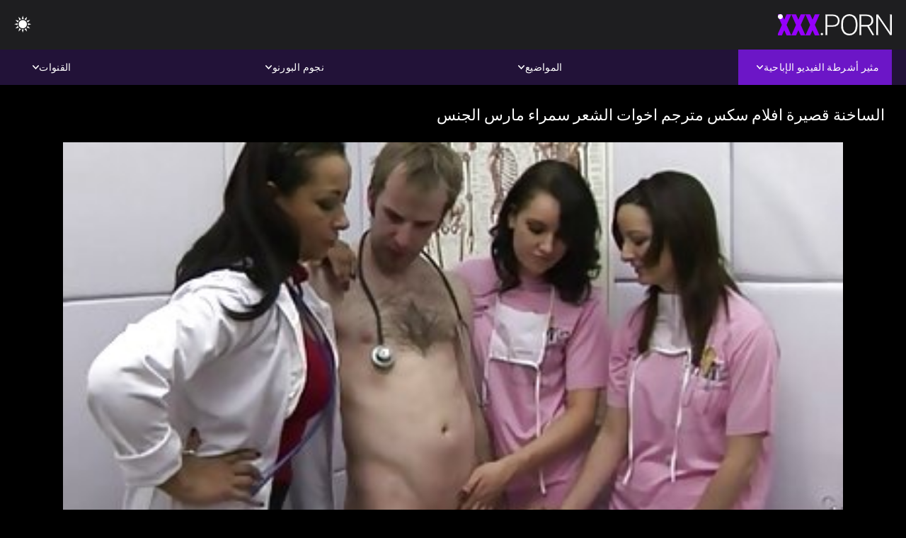

--- FILE ---
content_type: text/html; charset=UTF-8
request_url: https://ar.punciszoros.top/video/9425/%D8%A7%D9%84%D8%B3%D8%A7%D8%AE%D9%86%D8%A9-%D9%82%D8%B5%D9%8A%D8%B1%D8%A9-%D8%A7%D9%81%D9%84%D8%A7%D9%85-%D8%B3%D9%83%D8%B3-%D9%85%D8%AA%D8%B1%D8%AC%D9%85-%D8%A7%D8%AE%D9%88%D8%A7%D8%AA-%D8%A7%D9%84%D8%B4%D8%B9%D8%B1-%D8%B3%D9%85%D8%B1%D8%A7%D8%A1-%D9%85%D8%A7%D8%B1%D8%B3-%D8%A7%D9%84%D8%AC%D9%86%D8%B3/
body_size: 9831
content:
<!DOCTYPE html><html lang="ar" dir="rtl"><head>


<title>فيلم سكس جنس  - الساخنة قصيرة افلام سكس مترجم اخوات الشعر سمراء مارس الجنس</title>
<meta http-equiv="Content-Type" content="text/html; charset=utf-8">
<meta name="description" content="كنت ألعق افلام سكس مترجم اخوات شرخه اللطيف ثم مارسنا الجنس. حفر في مواقف مختلفة وقريبا جدا أنا نائب الرئيس على جسده.">
<meta name="keywords" content="نجوم الإباحة,الإباحية عالية الدقة,أشرطة الفيديو عالية الدقة,الجنس الفموي,المتشددين,واقع,لعب الأدوار,في سن المراهقة 18+,مؤخرة,كس,غنيمة,زب كبير,الاستمناء,من الخلف,اسلوب هزلي,التبشيرية,عكس راعية البقر,كس محلوق,عن قرب,صغيرة,نهود صغيرة,وجه,قذف المني,شقراء,سمراء,ألعاب الجنس,كس مشذب,الثلاثي,نجوم الإباحة,الإباحية عالية الدقة,أشرطة الفيديو عالية الدقة,الجنس الفموي,المتشددين,واقع,لعب الأدوار,في سن المراهقة,خطوة الخيال,المحرمات,نائب الرئيس طلقات,غرفة نوم سرير,بنت,الشعر الداكن,سمراء,شقراء,كس اللعب,النوم,قلص كس,الثلاثي,3 بعض,كارلي بيكر ">
<meta name="viewport" content="width=device-width, initial-scale=1">
<base target="_blank">

<link rel="icon" type="image/x-icon" href="/favicons/favicon.ico">
<link rel="apple-touch-icon" sizes="32x32" href="/favicons/touch-icon-iphone.png">
<link rel="apple-touch-icon" sizes="76x76" href="/favicons/touch-icon-ipad.png">
<link rel="apple-touch-icon" sizes="120x120" href="/favicons/touch-icon-iphone-retina.png">
<link rel="apple-touch-icon" sizes="152x152" href="/favicons/touch-icon-ipad-retina.png">

<link href="/css/all5.css" rel="stylesheet" type="text/css">
<link href="/css/slick.css" rel="stylesheet" type="text/css">
<link href="/css/select2.css" rel="stylesheet" type="text/css">
<link href="https://ar.punciszoros.top/video/9425/الساخنة-قصيرة-افلام-سكس-مترجم-اخوات-الشعر-سمراء-مارس-الجنس/" rel="canonical">
</head>
<body class="1 box_middle no-touch">

<div class="wrapper">
<header class="pignr">
<div class="container">
<div class="holder">
<div class="column second">
<button type="button" class="hamburger" title="menu">
<span></span>
</button>
<div class="logo">
<a href="/" class="pignr">
<img src="/files/logo.png" width="161" height="30" title="فيلم سكس جنس">
</a>
</div>
</div>

<div class="column second">
<button type="button" class="change_theme js-night-mode" title="menu">
<i class="icon-shine"></i>
</button>


<button type="button" class="mask_search" title="menu">
<i class="icon-search"></i>
</button>
</div>
</div>
<div class="navigation">
<nav>
<div class="item active">
<a href="#" class="onClick pignr videos">
<span>مثير أشرطة الفيديو الإباحية </span>
<i class="icon-arrow-down"></i>
</a>
<div class="dropped_sm">
<a href="/top.html" class="pignr item_sort">
<i class="icon-like"></i>
<span>الأعلى تقييما </span>
</a>
<a href="/newporn.html" class="pignr item_sort">
<i class="icon-new"></i>
<span>آخر </span>
</a>
<a href="/popular.html" class="pignr item_sort">
<i class="icon-view"></i>
<span>الأكثر مشاهدة </span>
</a>

</div>
</div>
<div class="item item_second">
<a href="#" class="pignr onClick categories">
<span>المواضيع </span>
<i class="icon-arrow-down"></i>
</a>
<div class="dropped_lg">
<div class="container" id="list_categories_categories_top_menu">
<div class="columns">

<div class="categories_list" id="list_categories_categories_top_menu_items">




<div class="categories_item">
<a href="/category/amateur/">الاباحية الهواة</a>
</div>			
				<div class="categories_item">
<a href="/category/hd/">هد</a>
</div>			
				<div class="categories_item">
<a href="/category/teens/">حلو</a>
</div>			
				<div class="categories_item">
<a href="/category/asian/">الشرقية الجنس</a>
</div>			
				<div class="categories_item">
<a href="/category/matures/">امي</a>
</div>			
				<div class="categories_item">
<a href="/category/milf/">جنسي جبهة مورو</a>
</div>			
				<div class="categories_item">
<a href="/category/blowjobs/">أنثى مص</a>
</div>			
				<div class="categories_item">
<a href="/category/big_boobs/">جميلة كبيرة الثدي</a>
</div>			
				<div class="categories_item">
<a href="/category/hardcore/">المتشددين أفلام</a>
</div>			
				<div class="categories_item">
<a href="/category/cumshots/">مثير شاعر المليون</a>
</div>			
				<div class="categories_item">
<a href="/category/anal/">الشرج الجنس الفيديو</a>
</div>			
				<div class="categories_item">
<a href="/category/japanese/">ياباني</a>
</div>			
				<div class="categories_item">
<a href="/category/masturbation/">مثير الاستمناء</a>
</div>			
				<div class="categories_item">
<a href="/category/voyeur/">المتلصص الجنس</a>
</div>			
				<div class="categories_item">
<a href="/category/pussy/">مثير كس</a>
</div>			
				<div class="categories_item">
<a href="/category/old+young/">قديم + شاب</a>
</div>			
				<div class="categories_item">
<a href="/category/babes/">ساخنة عارية فاتنة</a>
</div>			
				<div class="categories_item">
<a href="/category/grannies/">مامي</a>
</div>			
				<div class="categories_item">
<a href="/category/public_nudity/">العامة وامض</a>
</div>			
				<div class="categories_item">
<a href="/category/wife/">زوجة</a>
</div>			
				

<div class="categories_item">
<a href="/categories.html" class="more">انظر كل القائمة </a>
</div>
</div>
</div>
</div>
</div>
</div>

<div class="item item_second">
<a href="/category/hd/" class="pignr onClick pornstars">
<span>نجوم البورنو </span>
<i class="icon-arrow-down"></i>
</a>

</div>
<div class="item item_second">
<a href="#" class="pignr onClick channels">
<span>القنوات </span>
<i class="icon-arrow-down"></i>
</a>
<div class="dropped_lg">
<div class="container" id="list_dvds_menu_top_channels">
<div class="columns">

<div class="categories_list" id="list_dvds_menu_top_channels_items">
<div class="categories_item">
<a class="pignr" href="/tag/103/">أجمل افلام سكس مترجمs</a>
</div>		


                    
   <div class="categories_item">
<a class="pignr" href="/tag/625/">أحدث أفلام الجنسs</a>
</div>		


                    
   <div class="categories_item">
<a class="pignr" href="/tag/480/">أفلام أجنبية جنسs</a>
</div>		


                    
   <div class="categories_item">
<a class="pignr" href="/tag/4/">أفلام جنسs</a>
</div>		


                    
   <div class="categories_item">
<a class="pignr" href="/tag/787/">أفلام جنس xnxxs</a>
</div>		


                    
   <div class="categories_item">
<a class="pignr" href="/tag/721/">أفلام جنس ثالثs</a>
</div>		


                    
   <div class="categories_item">
<a class="pignr" href="/tag/663/">أفلام جنس جديدهs</a>
</div>		


                    
   <div class="categories_item">
<a class="pignr" href="/tag/807/">أفلام جنس جزائريةs</a>
</div>		


                    
   <div class="categories_item">
<a class="pignr" href="/tag/597/">أفلام جنس رجالs</a>
</div>		


                    
   <div class="categories_item">
<a class="pignr" href="/tag/326/">أفلام جنس سكسs</a>
</div>		


                    
   

<div class="categories_item">
<a class="pignr" href="https://ar.pizdecufloci.com/">افلام سكس مدبلجs</a>
</div>		

<div class="categories_item">
<a class="pignr" href="https://arabsx.top/">فيلم جنسs</a>
</div>		

<div class="categories_item">
<a class="pignr" href="https://ar.szexivideok.com/">افلام سكس كلاسيكي مترجمs</a>
</div>		

<div class="categories_item">
<a class="pignr" href="https://ar.sexfilmy.icu/">سكس عربي مصريs</a>
</div>		

<div class="categories_item">
<a class="pignr" href="https://ar.vecchifilmporno.com/">افلام سكس تركي افلام سكس تركيs</a>
</div>		

<div class="categories_item">
<a class="pignr" href="https://ar.seratea.com/">افلام سكس مترجم اخواتs</a>
</div>		

<div class="categories_item">
<a class="pignr" href="https://ar.amatorsex.sbs/">افلام سكس مترجم مساجs</a>
</div>		

<div class="categories_item">
<a class="pignr" href="https://ar.szexvideokingyen.top/">افلام مترجمه جنسs</a>
</div>		

<div class="categories_item">
<a class="pignr" href="https://ar.meisjeneuken.net/">جنس افلامs</a>
</div>		

<div class="categories_item">
<a class="pignr" href="https://ar.pizdefutute.top/">افلام جنسيه اجنبيs</a>
</div>		




<div class="categories_item">
<a href="/tags.html" class="pignr more">انظر كل القائمة </a>
</div>
</div>
</div>
</div>
</div>
</div>







</nav>
</div>
 </div></header>



<main>
<div class="container">

<div class="headline headline--video">
<h1 class="title">الساخنة قصيرة افلام سكس مترجم اخوات الشعر سمراء مارس الجنس</h1>
</div>
<div class="twocolumns">
<div class="content_section">
<div class="video_player">

<div class="video-holder" id="video-holder">
<div class="player">
<div class="player-holder">
<style>
									.video {
										position: relative;
									}
									.video-container {
										position: relative;
										width: 100%;
										padding-top: 56.25%;
									}
									.video .js-video {
										position: absolute;
										top: 0;
										left: 0;
										width: 100%;
										height: 100%;
									}
									.phoenix {
										position: relative;
									}
									.phoenix > a.pon {
										display: block;
										position: absolute;
										top: 0;
										left: 0;
										width: 100%;
										height: 100%;
										z-index: 41!important;
									}
								</style>
<div class="video">
		<style>.play21 { padding-bottom: 50%; position: relative; overflow:hidden; clear: both; margin: 5px 0;}
.play21 video { position: absolute; top: 0; left: 0; width: 100%; height: 100%; background-color: #000; }</style>
<div class="play21">
<video preload="none" controls poster="https://ar.punciszoros.top/media/thumbs/5/v09425.jpg?1641961259"><source src="https://vs10.videosrc.net/s/9/9e/9edf7e00e1c7a3344d2afb11e005b2a8.mp4?md5=7Vcp1XSSIX06F-ClbNIqtQ&expires=1768631364" type="video/mp4"/></video>
						</div>
<div class="tools_content">


<style>
				.clearfix {
					clear: both;
				}
				.section_information {
					display: block;
				}
				.tools_panel {
					display: block;
					margin-bottom: 10px;
				}
				.tools_panel .items {
					float: right;
				}
				.tools_panel .items > div {
					display: block;
					float: left;
					margin-right: 0;
				}
				.tools_panel .items .report_video {
					margin-right: 6px;
				}
				.rate_box {
					float: left;
					padding-right: 0;
				}
				#reportVideo {
					display: none;
					margin-top: 10px;
				}
				#reportVideo.active {
					display: block;
				}
				#reportVideo .button_send {
					margin-bottom: 10px;
				}
				.add_link.open .drop_block {
					right: 0;
					left: auto;
					transform: none;
				}
				.add_link .drop_block {
					right: 0;
					left: auto;
					transform: none;
				}
				.tabs_box {
					width: auto;
					margin-top: 0;
					-webkit-box-pack: start;
    				justify-content: flex-start;
					margin-bottom: 10px;
				}
				.report_video.open .wrap_button {
					background-color: #6c16c7;
					color: #fff;
				}
				#comment_section {
					margin-bottom: 30px;
				}
			</style>

<div class="section_information box_tab is_hidden" id="show_information">
<div class="hidden_box">

<div class="box_tab active" id="tab1">
<div class="columns">
<div class="column">
<div class="list_inform">
<div class="item">
<i class="icon-pic"></i> <em style="color:#FFF;">المدة: </em> <span style="color:#FFF;">07:01</span>
</div>
<div class="item">
<i class="icon-view"></i> <em style="color:#FFF;">المشاهدات: </em> <span style="color:#FFF;">94459</span>
</div>
<div class="item">
<i class="icon-calendar"></i> <em style="color:#FFF;">المقدمة: </em> <span style="color:#FFF;">2022-01-12 04:20:59</span>
</div>
</div>

</div>

</div>

<div class="row">
<div class="desc">
<span style="color:#FFF;">الوصف: </span> كنت ألعق افلام سكس مترجم اخوات شرخه اللطيف ثم مارسنا الجنس. حفر في مواقف مختلفة وقريبا جدا أنا نائب الرئيس على جسده.
</div>
</div>





















<div class="row">
<div class="list_items">
<span>فئات الإباحية :</span>

<a class="pignr" style="color:#FFF;" href="/category/european/" title="">الأوروبي</a> <a class="pignr" style="color:#FFF;" href="/category/voyeur/" title="">المتلصص الجنس</a> <a class="pignr" style="color:#FFF;" href="/category/doctor/" title="">دكتور</a> <a class="pignr" style="color:#FFF;" href="/category/cfnm/" title="">سي ف ن م</a> <a class="pignr" style="color:#FFF;" href="/category/handjobs/" title="">مثير الإستمناء</a> <a class="pignr" style="color:#FFF;" href="/category/femdom/" title="">مثير فيمدوم</a> 

</div>
</div>

<div class="row">
<div class="tags_wrapper">
<em>علامات :</em>
<div class="tags_list">

<div class="item">

<a class="pignr" style="color:#FFF;" href="/tag/44/" title=""><i class="icon-tag"></i><span>افلام سكس مترجم اخوات</span></a>  </div></div></div></div>


</div>
</div>
</div>
</div>
</div>


</div>

</div>
</div>
</div>
</div>

</div>

<div>
    
    
    
    
</div>
<div class="related-videos pig-itspc" id="list_videos_related_videos">
<div class="container">
<div class="headline">
<h2 class="title">فيديو سكس الكبار ذات الصلة </h2>

 </div><div class="thumbs" id="list_videos_related_videos_items">
<div class="item thumb">
<a href="/video/9425/%D8%A7%D9%84%D8%B3%D8%A7%D8%AE%D9%86%D8%A9-%D9%82%D8%B5%D9%8A%D8%B1%D8%A9-%D8%A7%D9%81%D9%84%D8%A7%D9%85-%D8%B3%D9%83%D8%B3-%D9%85%D8%AA%D8%B1%D8%AC%D9%85-%D8%A7%D8%AE%D9%88%D8%A7%D8%AA-%D8%A7%D9%84%D8%B4%D8%B9%D8%B1-%D8%B3%D9%85%D8%B1%D8%A7%D8%A1-%D9%85%D8%A7%D8%B1%D8%B3-%D8%A7%D9%84%D8%AC%D9%86%D8%B3/" title="الساخنة قصيرة افلام سكس مترجم اخوات الشعر سمراء مارس الجنس" class="th">
<span class="wrap_image th">
<img src="https://ar.punciszoros.top/media/thumbs/5/v09425.jpg?1641961259" alt="الساخنة قصيرة افلام سكس مترجم اخوات الشعر سمراء مارس الجنس" width="400" height="225" style="display: block;">
<span class="time">07:01</span>

</span>
<span class="tools_thumbs">
<span class="title">
الساخنة قصيرة افلام سكس مترجم اخوات الشعر سمراء مارس الجنس
</span>
</span>
</a>
<span class="columns">
<span class="col">
<span class="view">
<i class="icon-view"></i>
<span style="color:#FFF;">94459</span>
</span>
<span class="like_view">
<i class="icon-like"></i>
<span style="color:#FFF;">7015</span>
</span>
</span>
<span class="col second">
</span>
</span>
</div><div class="item thumb">
<a href="/video/2735/supertight-%D8%B7%D9%81%D9%84-%D9%8A%D8%AD%D8%B5%D9%84-%D8%B9%D9%84%D9%89-%D9%81%D9%84%D9%85-%D8%AC%D9%86%D8%B3-%D8%AD%D8%A7%D8%B1-%D8%B1%D9%83%D9%88%D8%A8-%D8%B9%D9%84%D9%89-%D8%A7%D9%84%D8%AF%D9%8A%D9%83/" title="Supertight طفل يحصل على فلم جنس حار ركوب على الديك" class="th">
<span class="wrap_image th">
<img src="https://ar.punciszoros.top/media/thumbs/5/v02735.jpg?1643333901" alt="Supertight طفل يحصل على فلم جنس حار ركوب على الديك" width="400" height="225" style="display: block;">
<span class="time">05:04</span>

</span>
<span class="tools_thumbs">
<span class="title">
Supertight طفل يحصل على فلم جنس حار ركوب على الديك
</span>
</span>
</a>
<span class="columns">
<span class="col">
<span class="view">
<i class="icon-view"></i>
<span style="color:#FFF;">81968</span>
</span>
<span class="like_view">
<i class="icon-like"></i>
<span style="color:#FFF;">5551</span>
</span>
</span>
<span class="col second">
</span>
</span>
</div><div class="item thumb">
<a href="https://ar.punciszoros.top/link.php" title="جميلة كس ضيق في سن فيلم جنس عربى المراهقة الملاعين و facialed" class="th">
<span class="wrap_image th">
<img src="https://ar.punciszoros.top/media/thumbs/1/v02561.jpg?1645666642" alt="جميلة كس ضيق في سن فيلم جنس عربى المراهقة الملاعين و facialed" width="400" height="225" style="display: block;">
<span class="time">07:01</span>

</span>
<span class="tools_thumbs">
<span class="title">
جميلة كس ضيق في سن فيلم جنس عربى المراهقة الملاعين و facialed
</span>
</span>
</a>
<span class="columns">
<span class="col">
<span class="view">
<i class="icon-view"></i>
<span style="color:#FFF;">52925</span>
</span>
<span class="like_view">
<i class="icon-like"></i>
<span style="color:#FFF;">3526</span>
</span>
</span>
<span class="col second">
</span>
</span>
</div><div class="item thumb">
<a href="/video/2553/%D8%AC%D9%85%D9%8A%D9%84%D8%A9-%D9%81%D8%AA%D8%A7%D8%A9-%D9%81%D9%8A-%D8%B3%D9%86-%D8%A7%D9%81%D9%84%D8%A7%D9%85-%D9%82%D8%AF%D9%8A%D9%85%D9%87-%D8%AC%D9%86%D8%B3-%D8%A7%D9%84%D9%85%D8%B1%D8%A7%D9%87%D9%82%D8%A9-%D9%83%D8%A7%D9%85%D9%8A%D8%B1%D8%A7-%D9%88%D9%8A%D8%A8/" title="جميلة فتاة في سن افلام قديمه جنس المراهقة كاميرا ويب" class="th">
<span class="wrap_image th">
<img src="https://ar.punciszoros.top/media/thumbs/3/v02553.jpg?1642464549" alt="جميلة فتاة في سن افلام قديمه جنس المراهقة كاميرا ويب" width="400" height="225" style="display: block;">
<span class="time">05:00</span>

</span>
<span class="tools_thumbs">
<span class="title">
جميلة فتاة في سن افلام قديمه جنس المراهقة كاميرا ويب
</span>
</span>
</a>
<span class="columns">
<span class="col">
<span class="view">
<i class="icon-view"></i>
<span style="color:#FFF;">29601</span>
</span>
<span class="like_view">
<i class="icon-like"></i>
<span style="color:#FFF;">1972</span>
</span>
</span>
<span class="col second">
</span>
</span>
</div><div class="item thumb">
<a href="https://ar.punciszoros.top/link.php" title="في سن المراهقة تمتص افلام جنسي اجنبي الديك ويحصل على حفظها من قبل منقار" class="th">
<span class="wrap_image th">
<img src="https://ar.punciszoros.top/media/thumbs/0/v01380.jpg?1641612126" alt="في سن المراهقة تمتص افلام جنسي اجنبي الديك ويحصل على حفظها من قبل منقار" width="400" height="225" style="display: block;">
<span class="time">07:57</span>

</span>
<span class="tools_thumbs">
<span class="title">
في سن المراهقة تمتص افلام جنسي اجنبي الديك ويحصل على حفظها من قبل منقار
</span>
</span>
</a>
<span class="columns">
<span class="col">
<span class="view">
<i class="icon-view"></i>
<span style="color:#FFF;">26527</span>
</span>
<span class="like_view">
<i class="icon-like"></i>
<span style="color:#FFF;">1195</span>
</span>
</span>
<span class="col second">
</span>
</span>
</div><div class="item thumb">
<a href="https://ar.punciszoros.top/link.php" title="إسكات طويلة من الصعب افلام سكس عربي اجنبي مترجم ديك" class="th">
<span class="wrap_image th">
<img src="https://ar.punciszoros.top/media/thumbs/4/v01404.jpg?1641658111" alt="إسكات طويلة من الصعب افلام سكس عربي اجنبي مترجم ديك" width="400" height="225" style="display: block;">
<span class="time">06:39</span>

</span>
<span class="tools_thumbs">
<span class="title">
إسكات طويلة من الصعب افلام سكس عربي اجنبي مترجم ديك
</span>
</span>
</a>
<span class="columns">
<span class="col">
<span class="view">
<i class="icon-view"></i>
<span style="color:#FFF;">30767</span>
</span>
<span class="like_view">
<i class="icon-like"></i>
<span style="color:#FFF;">1315</span>
</span>
</span>
<span class="col second">
</span>
</span>
</div><div class="item thumb">
<a href="/video/4300/%D9%82%D8%B1%D8%A8-%D8%A7%D9%84%D9%87%D9%88%D8%A7%D8%A9-%D8%A7%D9%86%D8%AA%D9%82%D8%AF-%D9%85%D8%B9-%D8%A7%D9%8A%D9%84%D9%8A%D9%86%D8%A7-%D9%81%D9%8A%D9%84%D9%85-%D8%AC%D9%86%D8%B3-%D8%A7%D8%B3%D8%A8%D8%A7%D9%86%D9%8A/" title="قرب الهواة انتقد مع ايلينا فيلم جنس اسباني" class="th">
<span class="wrap_image th">
<img src="https://ar.punciszoros.top/media/thumbs/0/v04300.jpg?1641460099" alt="قرب الهواة انتقد مع ايلينا فيلم جنس اسباني" width="400" height="225" style="display: block;">
<span class="time">07:00</span>

</span>
<span class="tools_thumbs">
<span class="title">
قرب الهواة انتقد مع ايلينا فيلم جنس اسباني
</span>
</span>
</a>
<span class="columns">
<span class="col">
<span class="view">
<i class="icon-view"></i>
<span style="color:#FFF;">24081</span>
</span>
<span class="like_view">
<i class="icon-like"></i>
<span style="color:#FFF;">975</span>
</span>
</span>
<span class="col second">
</span>
</span>
</div><div class="item thumb">
<a href="/video/9920/%D8%A7%D9%84%D8%A3%D8%B3%D9%88%D8%AF-%D8%A7%D9%81%D9%84%D8%A7%D9%85-%D8%AA%D8%B1%D9%83%D9%8A%D8%A9-%D8%AC%D9%86%D8%B3-%D9%87%D9%88-%D8%A8%D8%A7%D9%84%D8%AA%D8%A3%D9%83%D9%8A%D8%AF-%D9%84%D9%88%D9%86%D9%8A/" title="الأسود افلام تركية جنس هو بالتأكيد لوني" class="th">
<span class="wrap_image th">
<img src="https://ar.punciszoros.top/media/thumbs/0/v09920.jpg?1645059223" alt="الأسود افلام تركية جنس هو بالتأكيد لوني" width="400" height="225" style="display: block;">
<span class="time">04:25</span>

</span>
<span class="tools_thumbs">
<span class="title">
الأسود افلام تركية جنس هو بالتأكيد لوني
</span>
</span>
</a>
<span class="columns">
<span class="col">
<span class="view">
<i class="icon-view"></i>
<span style="color:#FFF;">24507</span>
</span>
<span class="like_view">
<i class="icon-like"></i>
<span style="color:#FFF;">953</span>
</span>
</span>
<span class="col second">
</span>
</span>
</div><div class="item thumb">
<a href="/video/116/%D8%AC%D9%85%D9%8A%D9%84%D8%A9-%D8%B3%D9%85%D8%B1%D8%A7%D8%A1-%D8%B2%D9%88%D8%AC%D8%AA%D9%87-%D8%AA%D9%85%D8%AA%D8%B5-%D8%A7%D9%84%D8%AF%D9%8A%D9%83-%D9%81%D9%8A-%D8%BA%D8%B1%D9%81%D8%A9-%D8%A7%D9%84%D9%85%D8%B9%D9%8A%D8%B4%D8%A9-%D9%81%D9%8A-%D8%AD%D9%8A%D9%86-%D8%A3%D9%86-%D9%88%D8%A7%D9%84%D8%AF%D8%AA%D9%87%D8%A7-%D8%A7%D9%81%D9%84%D8%A7%D9%85-%D8%AC%D9%86%D8%B3-%D9%85%D9%86%D9%88%D8%B9-%D9%8A%D9%86%D8%A7%D9%85-%D9%81%D9%8A-%D9%85%D9%83%D8%A7%D9%86-%D9%82%D8%B1%D9%8A%D8%A8/" title="جميلة سمراء زوجته تمتص الديك في غرفة المعيشة في حين أن والدتها افلام جنس منوع ينام في مكان قريب" class="th">
<span class="wrap_image th">
<img src="https://ar.punciszoros.top/media/thumbs/6/v00116.jpg?1645067081" alt="جميلة سمراء زوجته تمتص الديك في غرفة المعيشة في حين أن والدتها افلام جنس منوع ينام في مكان قريب" width="400" height="225" style="display: block;">
<span class="time">06:40</span>

</span>
<span class="tools_thumbs">
<span class="title">
جميلة سمراء زوجته تمتص الديك في غرفة المعيشة في حين أن والدتها افلام جنس منوع ينام في مكان قريب
</span>
</span>
</a>
<span class="columns">
<span class="col">
<span class="view">
<i class="icon-view"></i>
<span style="color:#FFF;">23987</span>
</span>
<span class="like_view">
<i class="icon-like"></i>
<span style="color:#FFF;">772</span>
</span>
</span>
<span class="col second">
</span>
</span>
</div><div class="item thumb">
<a href="/video/3225/%D8%B3%D9%85%D8%B1%D8%A7%D8%A1-%D8%A7%D9%84%D8%AA%D8%AF%D9%84%D9%8A%D9%83-%D8%A8%D9%88%D8%B3%D9%87%D8%A7-%D8%A7%D9%81%D9%84%D8%A7%D9%85-%D8%AC%D9%86%D8%B3%D9%8A%D9%87-%D9%83%D8%B1%D8%AA%D9%88%D9%86%D9%8A%D9%87/" title="سمراء التدليك بوسها افلام جنسيه كرتونيه" class="th">
<span class="wrap_image th">
<img src="https://ar.punciszoros.top/media/thumbs/5/v03225.jpg?1641591555" alt="سمراء التدليك بوسها افلام جنسيه كرتونيه" width="400" height="225" style="display: block;">
<span class="time">01:49</span>

</span>
<span class="tools_thumbs">
<span class="title">
سمراء التدليك بوسها افلام جنسيه كرتونيه
</span>
</span>
</a>
<span class="columns">
<span class="col">
<span class="view">
<i class="icon-view"></i>
<span style="color:#FFF;">20940</span>
</span>
<span class="like_view">
<i class="icon-like"></i>
<span style="color:#FFF;">555</span>
</span>
</span>
<span class="col second">
</span>
</span>
</div><div class="item thumb">
<a href="https://ar.punciszoros.top/link.php" title="فتاة شقراء من روسيا يعرف كيف يمارس الجنس افلام جنس hd" class="th">
<span class="wrap_image th">
<img src="https://ar.punciszoros.top/media/thumbs/5/v02695.jpg?1644719814" alt="فتاة شقراء من روسيا يعرف كيف يمارس الجنس افلام جنس hd" width="400" height="225" style="display: block;">
<span class="time">07:13</span>

</span>
<span class="tools_thumbs">
<span class="title">
فتاة شقراء من روسيا يعرف كيف يمارس الجنس افلام جنس hd
</span>
</span>
</a>
<span class="columns">
<span class="col">
<span class="view">
<i class="icon-view"></i>
<span style="color:#FFF;">12753</span>
</span>
<span class="like_view">
<i class="icon-like"></i>
<span style="color:#FFF;">320</span>
</span>
</span>
<span class="col second">
</span>
</span>
</div><div class="item thumb">
<a href="https://ar.punciszoros.top/link.php" title="الأبيض مجرفة على افلام سكس مترجم اخوات الأبنوس" class="th">
<span class="wrap_image th">
<img src="https://ar.punciszoros.top/media/thumbs/1/v08991.jpg?1642992777" alt="الأبيض مجرفة على افلام سكس مترجم اخوات الأبنوس" width="400" height="225" style="display: block;">
<span class="time">02:06</span>

</span>
<span class="tools_thumbs">
<span class="title">
الأبيض مجرفة على افلام سكس مترجم اخوات الأبنوس
</span>
</span>
</a>
<span class="columns">
<span class="col">
<span class="view">
<i class="icon-view"></i>
<span style="color:#FFF;">16071</span>
</span>
<span class="like_view">
<i class="icon-like"></i>
<span style="color:#FFF;">402</span>
</span>
</span>
<span class="col second">
</span>
</span>
</div><div class="item thumb">
<a href="https://ar.punciszoros.top/link.php" title="من السهل شقراء افلام جنس مترجمة بالعربية على رأس زوجها" class="th">
<span class="wrap_image th">
<img src="https://ar.punciszoros.top/media/thumbs/3/v01683.jpg?1642726484" alt="من السهل شقراء افلام جنس مترجمة بالعربية على رأس زوجها" width="400" height="225" style="display: block;">
<span class="time">06:00</span>

</span>
<span class="tools_thumbs">
<span class="title">
من السهل شقراء افلام جنس مترجمة بالعربية على رأس زوجها
</span>
</span>
</a>
<span class="columns">
<span class="col">
<span class="view">
<i class="icon-view"></i>
<span style="color:#FFF;">25306</span>
</span>
<span class="like_view">
<i class="icon-like"></i>
<span style="color:#FFF;">623</span>
</span>
</span>
<span class="col second">
</span>
</span>
</div><div class="item thumb">
<a href="/video/3791/%D8%B4%D8%A7%D8%B9%D8%B1-%D8%A7%D9%81%D9%84%D8%A7%D9%85-%D8%B3%D9%83%D8%B3-sxs-%D8%A7%D9%84%D9%85%D9%84%D9%8A%D9%88%D9%86-%D8%B9%D8%A8%D8%B1-%D9%88%D8%AC%D9%87%D9%87%D8%A7-%D9%84%D8%B7%D9%8A%D9%81/" title="شاعر افلام سكس sxs المليون عبر وجهها لطيف" class="th">
<span class="wrap_image th">
<img src="https://ar.punciszoros.top/media/thumbs/1/v03791.jpg?1645498272" alt="شاعر افلام سكس sxs المليون عبر وجهها لطيف" width="400" height="225" style="display: block;">
<span class="time">07:01</span>

</span>
<span class="tools_thumbs">
<span class="title">
شاعر افلام سكس sxs المليون عبر وجهها لطيف
</span>
</span>
</a>
<span class="columns">
<span class="col">
<span class="view">
<i class="icon-view"></i>
<span style="color:#FFF;">26951</span>
</span>
<span class="like_view">
<i class="icon-like"></i>
<span style="color:#FFF;">610</span>
</span>
</span>
<span class="col second">
</span>
</span>
</div><div class="item thumb">
<a href="https://ar.punciszoros.top/link.php" title="زوجين القيام الشرج قرب افلام الجنس الفموي" class="th">
<span class="wrap_image th">
<img src="https://ar.punciszoros.top/media/thumbs/5/v06965.jpg?1643247476" alt="زوجين القيام الشرج قرب افلام الجنس الفموي" width="400" height="225" style="display: block;">
<span class="time">07:02</span>

</span>
<span class="tools_thumbs">
<span class="title">
زوجين القيام الشرج قرب افلام الجنس الفموي
</span>
</span>
</a>
<span class="columns">
<span class="col">
<span class="view">
<i class="icon-view"></i>
<span style="color:#FFF;">13350</span>
</span>
<span class="like_view">
<i class="icon-like"></i>
<span style="color:#FFF;">281</span>
</span>
</span>
<span class="col second">
</span>
</span>
</div><div class="item thumb">
<a href="/video/9022/%D8%A3%D9%88%D9%84-%D8%A7%D9%84%D9%85%D9%83%D8%B3%D9%8A%D9%83%D9%8A-gf-%D8%A7%D9%81%D9%84%D8%A7%D9%85-%D8%AC%D9%86%D8%B3-%D9%83%D8%A8%D8%A7%D8%B1-%D8%B1%D9%83%D9%88%D8%A8/" title="أول المكسيكي GF افلام جنس كبار ركوب" class="th">
<span class="wrap_image th">
<img src="https://ar.punciszoros.top/media/thumbs/2/v09022.jpg?1641588844" alt="أول المكسيكي GF افلام جنس كبار ركوب" width="400" height="225" style="display: block;">
<span class="time">06:07</span>

</span>
<span class="tools_thumbs">
<span class="title">
أول المكسيكي GF افلام جنس كبار ركوب
</span>
</span>
</a>
<span class="columns">
<span class="col">
<span class="view">
<i class="icon-view"></i>
<span style="color:#FFF;">16156</span>
</span>
<span class="like_view">
<i class="icon-like"></i>
<span style="color:#FFF;">319</span>
</span>
</span>
<span class="col second">
</span>
</span>
</div><div class="item thumb">
<a href="/video/3987/%D8%AF%D8%B3%D9%85-%D8%A7%D9%84%D8%AB%D8%AF%D9%8A-%D8%A7%D9%84%D9%82%D9%81%D8%B2-%D8%B5%D8%B9%D9%88%D8%AF%D8%A7-%D9%88%D9%87%D8%A8%D9%88%D8%B7%D8%A7-%D9%81%D9%84%D9%85-%D8%AC%D9%86%D8%B3-%D8%AA%D8%B1%D9%83%D9%8A/" title="دسم الثدي القفز صعودا وهبوطا فلم جنس تركي" class="th">
<span class="wrap_image th">
<img src="https://ar.punciszoros.top/media/thumbs/7/v03987.jpg?1641474511" alt="دسم الثدي القفز صعودا وهبوطا فلم جنس تركي" width="400" height="225" style="display: block;">
<span class="time">11:05</span>

</span>
<span class="tools_thumbs">
<span class="title">
دسم الثدي القفز صعودا وهبوطا فلم جنس تركي
</span>
</span>
</a>
<span class="columns">
<span class="col">
<span class="view">
<i class="icon-view"></i>
<span style="color:#FFF;">19640</span>
</span>
<span class="like_view">
<i class="icon-like"></i>
<span style="color:#FFF;">324</span>
</span>
</span>
<span class="col second">
</span>
</span>
</div><div class="item thumb">
<a href="https://ar.punciszoros.top/link.php" title="جميلة افلام جنس حلوه جدا شقراء جبهة مورو الإسلامية للتحرير زوجته الساخنة مجموعة من أشرطة الفيديو محلية الصنع ، والتمتع" class="th">
<span class="wrap_image th">
<img src="https://ar.punciszoros.top/media/thumbs/0/v05300.jpg?1642649771" alt="جميلة افلام جنس حلوه جدا شقراء جبهة مورو الإسلامية للتحرير زوجته الساخنة مجموعة من أشرطة الفيديو محلية الصنع ، والتمتع" width="400" height="225" style="display: block;">
<span class="time">01:49</span>

</span>
<span class="tools_thumbs">
<span class="title">
جميلة افلام جنس حلوه جدا شقراء جبهة مورو الإسلامية للتحرير زوجته الساخنة مجموعة من أشرطة الفيديو محلية الصنع ، والتمتع
</span>
</span>
</a>
<span class="columns">
<span class="col">
<span class="view">
<i class="icon-view"></i>
<span style="color:#FFF;">13297</span>
</span>
<span class="like_view">
<i class="icon-like"></i>
<span style="color:#FFF;">204</span>
</span>
</span>
<span class="col second">
</span>
</span>
</div><div class="item thumb">
<a href="https://ar.punciszoros.top/link.php" title="فتاة نردي يلعق من الصعب الديك افلام جنس أمريكي" class="th">
<span class="wrap_image th">
<img src="https://ar.punciszoros.top/media/thumbs/9/v03149.jpg?1641510627" alt="فتاة نردي يلعق من الصعب الديك افلام جنس أمريكي" width="400" height="225" style="display: block;">
<span class="time">01:32</span>

</span>
<span class="tools_thumbs">
<span class="title">
فتاة نردي يلعق من الصعب الديك افلام جنس أمريكي
</span>
</span>
</a>
<span class="columns">
<span class="col">
<span class="view">
<i class="icon-view"></i>
<span style="color:#FFF;">19425</span>
</span>
<span class="like_view">
<i class="icon-like"></i>
<span style="color:#FFF;">298</span>
</span>
</span>
<span class="col second">
</span>
</span>
</div><div class="item thumb">
<a href="https://ar.punciszoros.top/link.php" title="الصينية افلام جنس عذراء زوجته تمتص الديك قليلا يلعق الحلمات الصلبة و كس" class="th">
<span class="wrap_image th">
<img src="https://ar.punciszoros.top/media/thumbs/9/v03459.jpg?1641436585" alt="الصينية افلام جنس عذراء زوجته تمتص الديك قليلا يلعق الحلمات الصلبة و كس" width="400" height="225" style="display: block;">
<span class="time">01:31</span>

</span>
<span class="tools_thumbs">
<span class="title">
الصينية افلام جنس عذراء زوجته تمتص الديك قليلا يلعق الحلمات الصلبة و كس
</span>
</span>
</a>
<span class="columns">
<span class="col">
<span class="view">
<i class="icon-view"></i>
<span style="color:#FFF;">14965</span>
</span>
<span class="like_view">
<i class="icon-like"></i>
<span style="color:#FFF;">178</span>
</span>
</span>
<span class="col second">
</span>
</span>
</div>
</div>
</div>
</div>


</div>
</main>
<div class="mobile-bottom-menu" style="display: none;">
<a class="pignr home" href="/">
<i class="mbmicon-newest"></i>
<span>الصفحة المركزية </span>
</a>
<a class="pignr newest" href="/new.html">
<i class="mbmicon-home"></i>
<span>تبا الفيديو </span>
</a>
<a class="pignr categories" href="/categories.html">
<i class="mbmicon-categories"></i>
<span>المواضيع </span>
</a>
<a class="pignr channels" href="/tags.html">
<i class="mbmicon-channels"></i>
<span>القنوات </span>
</a>
<a class="pignr pornstars" href="/category/hd/">
<i class="mbmicon-pornstars"></i>
<span>نجوم البورنو </span>
</a>
</div>

<style>p a{color:#FFF !important;}</style><p></p>

<footer>
<div class="container">
<div class="footer_holder">
<div class="logo_footer">
<a class="pignr" href="/" title="menu">
<svg enable-background="new 0 0 161 30" version="1.1" viewBox="0 0 161 30" width="240" height="45" xml:space="preserve" xmlns="http://www.w3.org/2000/svg">
<g enable-background="new    ">
<linearGradient id="a" x1="54.668" x2="1.7229" y1="31.584" y2="1.0161" gradientUnits="userSpaceOnUse">
<stop stop-color="#9500FD" offset="0"></stop>
<stop stop-color="#9500FD" offset="1"></stop>
</linearGradient>
<path d="m0 30h7v-26h-7v26zm9-24h9v24h7v-24h10v-6h-26v6zm45.26 8.285c-1.313-0.749-2.991-1.447-5.035-2.096-2.044-0.647-3.472-1.276-4.284-1.885-0.812-0.607-1.218-1.286-1.218-2.035 0-0.855 0.369-1.562 1.106-2.116s1.742-0.832 3.015-0.832c1.259 0 2.257 0.328 2.995 0.982 0.737 0.655 1.106 1.578 1.106 2.768h7.106c0-1.777-0.467-3.358-1.401-4.742s-2.243-2.45-3.928-3.198c-1.685-0.749-3.59-1.124-5.715-1.124-2.179 0-4.142 0.345-5.888 1.033s-3.096 1.651-4.05 2.888c-0.955 1.237-1.432 2.664-1.432 4.281 0 3.249 1.915 5.803 5.746 7.66 1.177 0.575 2.693 1.171 4.547 1.785 1.854 0.615 3.15 1.21 3.888 1.784 0.738 0.575 1.106 1.378 1.106 2.407 0 0.909-0.342 1.614-1.025 2.115-0.684 0.502-1.614 0.752-2.792 0.752-1.84 0-3.17-0.371-3.989-1.113-0.819-0.741-1.229-1.895-1.229-3.459h-7.146c0 1.925 0.49 3.627 1.472 5.104 0.981 1.479 2.443 2.641 4.385 3.49 1.942 0.848 4.111 1.272 6.506 1.272 3.397 0 6.07-0.729 8.02-2.186 1.949-1.457 2.923-3.462 2.923-6.017 2e-3 -3.193-1.595-5.699-4.789-7.518z" fill="url(#a)"></path>
</g>
<g enable-background="new">
<path class="wrap_letter" d="m62.113 26.478c-0.542 0-0.964 0.164-1.269 0.492-0.305 0.327-0.457 0.725-0.457 1.192 0 0.469 0.152 0.853 0.457 1.153 0.304 0.301 0.727 0.451 1.269 0.451 0.541 0 0.967-0.15 1.279-0.451 0.311-0.301 0.467-0.685 0.467-1.153s-0.156-0.865-0.467-1.192c-0.312-0.328-0.738-0.492-1.279-0.492zm22.414-23.744c-1.78-1.551-4.206-2.326-7.278-2.326h-10.07v29.198h2.498v-11.891h7.511c3.249 0 5.728-0.745 7.441-2.236 1.712-1.49 2.568-3.606 2.568-6.347 0-2.715-0.89-4.847-2.67-6.398zm-1.736 11.188c-1.271 1.139-3.119 1.707-5.542 1.707h-7.572v-13.135h7.735c2.328 0.027 4.124 0.64 5.39 1.837 1.265 1.199 1.897 2.809 1.897 4.831 0 2.034-0.636 3.622-1.908 4.76zm24.135-12.29c-1.74-1.084-3.746-1.625-6.02-1.625s-4.284 0.552-6.03 1.655c-1.745 1.103-3.096 2.681-4.05 4.732s-1.432 4.408-1.432 7.069v3.007c0 4.146 1.062 7.437 3.188 9.877 2.125 2.439 4.913 3.659 8.364 3.659 2.288 0 4.304-0.548 6.05-1.644 1.746-1.097 3.09-2.661 4.03-4.692 0.94-2.032 1.411-4.393 1.411-7.079v-3.489c-0.041-2.607-0.535-4.899-1.482-6.879-0.947-1.977-2.291-3.509-4.029-4.591zm3.013 14.879c0 3.57-0.791 6.354-2.375 8.353-1.583 1.998-3.789 2.998-6.618 2.998-2.788 0-4.994-1.013-6.618-3.037-1.624-2.026-2.436-4.771-2.436-8.232v-3.048c0-3.583 0.814-6.374 2.445-8.373 1.631-1.998 3.82-2.998 6.568-2.998 2.801 0 5.008 0.996 6.618 2.988s2.415 4.746 2.415 8.262v3.087zm23.249-2.563c1.109-1.428 1.664-3.078 1.664-4.947 0-2.71-0.887-4.82-2.659-6.329-1.773-1.509-4.236-2.264-7.39-2.264h-9.603v29.198h2.517v-12.172h8.588l7.146 12.173h2.66v-0.261l-7.391-12.433c1.868-0.548 3.357-1.536 4.468-2.965zm-7.817 1.401h-7.654v-12.855h7.045c2.396 0 4.257 0.569 5.583 1.707 1.327 1.139 1.989 2.738 1.989 4.8 0 1.875-0.636 3.401-1.908 4.579-1.272 1.179-2.957 1.769-5.055 1.769zm33.147-14.941v25.007l-17.012-25.007h-2.518v29.198h2.518v-24.987l16.992 24.987h2.496v-29.198h-2.476z" fill="#fff"></path>
</g>
<g enable-background="new    ">
<circle cx="3.5" cy="3.5" r="3.5" fill="#fff"></circle>
</g>
</svg>
</a>
</div>

<div class="bottom_footer">
<div class="copy">Best-أفضل فيلم إباحي مجاني على الإنترنت ، مجاني 100٪. </div>
<div class="copy">2022 all جميع الحقوق محفوظة. </div>
</div>
</div>
</div>
</footer>
</div>







<style>
	/* Floating buttons*/
	.nav-mob {
		display: none;
	}

	@media screen and (max-width: 768px) {
		.navigation {
			top: 54px;
		}

		.nav-mob {
			transform: none;
			opacity: 1;
			padding: 0;
			visibility: visible;
			width: calc(100% + 20px);
			top: 0;
			margin: 0 -10px;
			position: relative;
			display: flex;
			flex-direction: row;
			padding-bottom: 0;
			background-color: #000000;
			z-index: auto;
		}

		.nav-mob .item,
		.nav-mob .item.second {
			position: static;
			border: 2px solid #1c1c1c;
			display: none;
		}

		.nav-mob .item {
			flex-grow: 1;
			display: block;
		}

		.nav-mob .item .pignr {
			width: 100%;
			display: flex;
			justify-content: center;
			padding: 10px;
		}

		.nav-mob .item.open .dropped_lg,
		.nav-mob .item.open .dropped_sm {
			position: absolute;
		}
	}
</style>

</body></html>